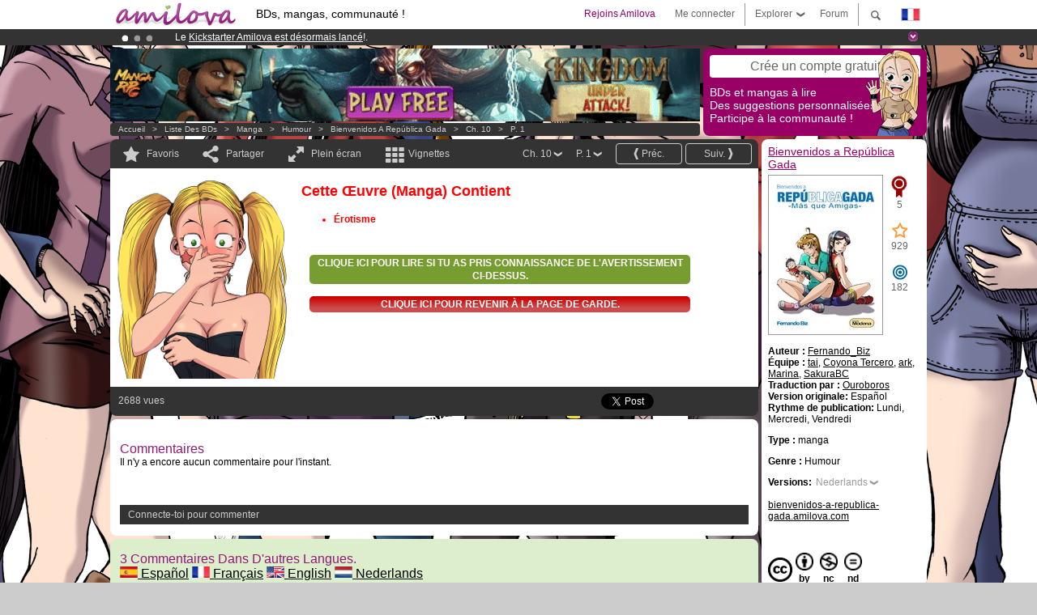

--- FILE ---
content_type: text/html; charset=UTF-8
request_url: https://www.amilova.com/fr/BD-manga/11884/bienvenidos-a-rep%C3%BAblica-gada/chapter-10/page-1.html
body_size: 11885
content:
<!DOCTYPE html PUBLIC "-//W3C//DTD XHTML 1.0 Strict//EN" "https://www.w3.org/TR/xhtml1/DTD/xhtml1-strict.dtd">
<html xmlns="https://www.w3.org/1999/xhtml" xmlns:og="http://opengraphprotocol.org/schema/">
	<head>
		<meta http-equiv="Content-Type" content="text/html; charset=utf-8" />
		<title>BIENVENIDOS A REPúBLICA GADA - Humour : Manga en lecture gratuite (Ch.10-P.1)</title>
				
		<link href="https://static.amilova.com/favicon.ico" rel="icon" type="image/x-icon" />
		<link href="https://static.amilova.com/css/general.css" rel="stylesheet" type="text/css" media="screen" />
				
				<link href="https://static.amilova.com/libs/ui-css/jquery-ui.custom.css" rel="stylesheet" type="text/css" media="screen" />
				<link href="https://fonts.googleapis.com/css?family=Permanent+Marker|Gochi+Hand|Rancho" rel="stylesheet" type="text/css" media="screen" />
		<link href="https://static.amilova.com//css/style_comments.css?a=1" rel="stylesheet" type="text/css" media="screen" />	
		<link href="https://static.amilova.com//css/style_comic.css?d=11" rel="stylesheet" type="text/css" media="screen" />		
				<link rel="canonical" href="https://www.amilova.com/fr/BD-manga/10278/bienvenidos-a-rep%C3%BAblica-gada/chapitre-10/page-1.html" />									<meta name="keywords" content="BD, mangas, jeux, communauté ° plokes !" />
		<meta name="description" content="Lis cette super aventure: Bienvenidos a República Gada, chapitre 10. Plus de  comics / bds / mangas sur Amilova.com." />
								<link rel="alternate" type="application/rss+xml" title="Amilova.com : nouveautés BD" href="https://www.amilova.com/fr/feed/comics.rss?c=11884" />
							<script type="text/javascript" src="https://static.amilova.com/js/jquery-1.8.3.min.js"></script>
		<script type="text/javascript" src="https://static.amilova.com/js/jquery.mylib.js"></script>
					<script type="text/javascript" src="https://static.amilova.com/js/reader_low.js?a=1"></script>
			<script type="text/javascript" src="https://static.amilova.com/js/jquery.jcarousel.min.js"></script>
				<script type="text/javascript" src="https://www.amilova.com/js/jquery-ui-1.9.2.min.js"></script>
				<script type="text/javascript" src="https://static.amilova.com/libs/jquery_base_scripts.js?a=1"></script>
		<script type="text/javascript" src="https://www.amilova.com/fr/libs/js_trl.js?a=4"></script>
		<script type="text/javascript" charset="utf-8" src="https://static.amilova.com/libs/functions.js?f=39"></script>
		<script type="text/javascript" charset="utf-8" src="https://static.amilova.com/libs/functions_shared.js?a=30"></script>
		<script type="text/javascript" src="https://static.amilova.com/js/jquery.nicescroll.min.js"></script>
		<script type="text/javascript" src="https://static.amilova.com/js/header.js?a=2"></script>
		<script type="text/javascript" src="https://static.amilova.com/js/mosaic.1.0.1.min.js"></script>
		<script type="text/javascript" src="https://static.amilova.com/js/jquery.simplemodal.1.4.3.min.js"></script>
		<meta property="og:title" content="Bienvenidos a República Gada - Humour (Ch.10-P.1)" /><meta property="og:description" content="Manga en lecture gratuite. Plus de comics / bds / mangas sur Amilova.com." /><meta property="og:type" content="website" /><meta property="og:image" content="https://www.amilova.com/images/7138/1_48_140x196.jpg" /><meta property="og:url" content="https://www.amilova.com/nl/comics-manga/11884/bienvenidos-a-rep%C3%BAblica-gada/chapter-10/page-1.html" />		
		<meta property="og:site_name" content="Amilova" />
		<meta property="fb:admins" content="100001654153551" />
		<script type="text/javascript">
		var server_GMT_offset = 1;
		var guest = 1;
		var premium = -1;
		var premium_tooltip_text = "Tu dois être membre pour utiliser cette fonctionnalité.";
		</script>
		<style type="text/css">
		span.closeInfoBox { display:none }
		</style>	</head>
<body style="background-image:url(https://images.amilova.com/front/396/LASCHICASchicas_43.jpg);" itemscope itemtype="https://schema.org/ItemPage">
	
<div id="header_container">
<div class="page_canvas">
<div id="header">

	
	<a id="header_logo" href="https://www.amilova.com/"><img src="https://images.amilova.com/logo.png" width=160 height=36></a>
	<h1>BDs, mangas, communauté !</h1>


	<div id="lg_current" class="dropbutton">
		<img class="flag" src="https://images.amilova.com/flags/fr.png" height=14 width=22 />
	</div>

	<div id="search" class="dropbutton"></div>
	<div id="barre1" class="barre"></div>
	<a href="https://www.amilova.com/fr/forum/index.html" class="link_grey"><div id="forum" class="simplelink">Forum</div></a>
	<div id="explorer" class="dropbutton">Explorer<div class="explorer_bg"></div></div>
	<div id="barre2" class="barre"></div>

			<div id="menulogin" class="simplelink" onclick="close_all_menu();loginForm_v2(); return false;">Me connecter</div>
		<div id="join" class="simplelink"  onclick="close_all_menu();_registration(1);">Rejoins Amilova</div>
		<a id="header_cart" href="https://www.amilova.com/fr/checkout.html" style="display:none;">
			<div id="cart" class="simplelink">	
				<div  id="header_checkout_number" class="number">0</div>
			</div>
		</a>
	
	<div id="header_language">
					<div class="flag_change" data-lg="en">		
				<img class="flag" src="https://images.amilova.com/flags/en.png" height=14 width=22 /> <p>English</p>
			</div>
					<div class="flag_change" data-lg="es">		
				<img class="flag" src="https://images.amilova.com/flags/es.png" height=14 width=22 /> <p>Español</p>
			</div>
					<div class="flag_change" data-lg="fr">		
				<img class="flag" src="https://images.amilova.com/flags/fr.png" height=14 width=22 /> <p>Français</p>
			</div>
					<div class="flag_change" data-lg="jp">		
				<img class="flag" src="https://images.amilova.com/flags/jp.png" height=14 width=22 /> <p>日本語</p>
			</div>
					<div class="flag_change" data-lg="ru">		
				<img class="flag" src="https://images.amilova.com/flags/ru.png" height=14 width=22 /> <p>Русский</p>
			</div>
		 
		<form id="changelg" action="" method="post">
			<input type="hidden" name="chLang" id="chLang" value="fr">
			<input type="hidden" name="return_url" value="/fr/BD-manga/11884/bienvenidos-a-rep%C3%BAblica-gada/chapter-10/page-1.html"  />
		</form>
	</div>


	<div id="header_browse">
		<div class="column">
			<a href="https://www.amilova.com/fr/BD-manga.html" class="linehead">Liste des BDs</a>
			<a href="https://www.amilova.com/fr/BD-manga.html?book_type=comics" class="linelink">Comics/BDs</a>
			<a href="https://www.amilova.com/fr/BD-manga.html?book_type=manga" class="linelink">Mangas</a>
			<a href="https://www.amilova.com/fr/BD-manga.html?book_order=updated" class="linelink">Mise à jour</a>
			<a href="https://www.amilova.com/fr/BD-manga.html?book_order=added" class="linelink">Nouveautés</a>
			<span class="linesep"></span>
			<a href="https://www.amilova.com/fr/forum/index.html" class="linehead">Communauté </a>
			<a href="https://www.amilova.com/fr/members.html" class="linelink">Membres</a>
			<a href="https://www.amilova.com/fr/forum/index.html"  class="linelink">Forum</a>
					</div>
		<div class="column">
			<a href="https://www.amilova.com/fr/premium.html" class="linehead">Premium</a>
			<a href="https://www.amilova.com/fr/premium.html" class="linelink">Avantages du compte premium</a>
						<span class="linesep"></span>
			<a href="https://www.amilova.com/fr/BD-manga.html?book_filter=ebook" class="linehead">Boutique eBooks</a>
			<a href="https://www.amilova.com/fr/ebooks_collection.html" class="linelink">Ta collection eBooks</a>
			<span class="linesep"></span>
			<span class="linehead">Plus d'informations</span>
			<a href="https://www.amilova.com/fr/news/1.html" class="linelink">News</a>
			<a href="https://www.amilova.com/fr/static/authors.html" class="linelink">Publier ma BD sur Amilova.com</a>
			<a href="https://www.amilova.com/fr/guest/faq.html" class="linelink">FAQ - Support</a>
		</div>
	</div>

	<div id="header_search">
		<form action="https://www.amilova.com/fr/search.html" method="get" class="search_site">
			<input id="search_q" type="text" autocomplete="off" name="search" value="Chercher dans le site..." class="search_q" />
						<span id="search_button"></span> 		</form>
	</div>


</div>
</div>
</div>



			    	


<div id="header_rotating_container_mini" >
<div class="page_canvas">
	<div id="header_rotating" class="mini">
		<div id="slideshowheadmini" class='slideshowheadmini'>
		    			<div id="ban_1" data-id="1"
				style="float:left;width: 100%;heigth: 20px;"
				class="active" ><div style="color: #FFF;float: left;font: 12px Arial;margin-left: 80px;margin-top:3px;">
    Le <a href="https://www.kickstarter.com/projects/amilova/amilova-games-and-comics-platform" target="_blank" class="linkban">Kickstarter Amilova est désormais lancé</a>!.
</div>

</div>
		    			<div id="ban_2" data-id="2"
				style="float:left;width: 100%;heigth: 20px;"
				style="display:none;" ><div style="color: #FFFFFF;float: left;font: 12px Arial;margin-left: 80px;margin-top:3px;">
	Abonnement premium: à partir de <span style="color:#99cc33;">3.95 euros</span> par mois ! 
	<a href="/fr/premium.html" class="linkban">Clique ici pour t'abonner</a>
</div>

</div>
		    			<div id="ban_3" data-id="3"
				style="float:left;width: 100%;heigth: 20px;"
				style="display:none;" ><div style="color: #FFF;float: left;font: 12px Arial;margin-left: 80px;margin-top:3px;"> 
Déjà 100000 <span style="color:#ff9933"> membres </span>et 1000<span style="color:#ff9933"> BDs & Mangas</span> !
</div> 

</div>
		    		</div>
		<div class="rotating_navi_mini">
		    		 	<a id="minibanbullet_1" data-id="1"
				class="minibanbullet active"></a>
		    		 	<a id="minibanbullet_2" data-id="2"
				class="minibanbullet"></a>
		    		 	<a id="minibanbullet_3" data-id="3"
				class="minibanbullet"></a>
		    	        </div>
		<a class="header_control_mini"></a>
	</div>
</div>	
</div>

<div id="header_rotating_container" style="display:none">
<div class="page_canvas">
	<div id="header_rotating">
		<div id="slideshowhead" class='slideshowheadbig'>
		    			<div id="ban_1" data-id="1"
				style="float:left;width: 100%;heigth: 100px;overflow:visible;"
				class="active" >

<div width=1008 height=100 style="position:relative;overflow:hidden;">
    <a href="https://www.kickstarter.com/projects/amilova/amilova-games-and-comics-platform" target="_blank">
        <img src="/images/rotating_banner/amilova-kickstarter.png" alt="Le Kickstarter Amilova est désormais lancé!" width="1080" height="100"/>
    </a>
</div></div>
		    			<div id="ban_2" data-id="2"
				style="float:left;width: 100%;heigth: 100px;overflow:visible;display:none;"
				 >

<div width=1008 height=100 style="position:relative;overflow:visible;"> 
<div style="background: url('/images/rotating_banner/ban-back-400comics.png') no-repeat scroll center top transparent;height:100px;width:1008px;position:absolute;top:0px;"> 
<div style="margin:10px 300px;font: bold 28px Arial;color:#fff;text-align:center;width:400px;"> 
Déjà 100000 membres !<br/> 1000 <span style="color:#ff9933"> BDs & mangas !</span> <br/> 
</div> 
</div> 
</div></div>
		    			<div id="ban_3" data-id="3"
				style="float:left;width: 100%;heigth: 100px;overflow:visible;display:none;"
				 >

<style>
a.linkban{
font: 12px Arial;
color:#FFFFFF;
text-decoration:underline;
}
a.linkban:hover{
color:#990066;
}
</style>

<div width=1008 height=100 style="position:relative;overflow:visible;">
<div style="background: url('/images/rotating_banner/ban-back-premium.png') no-repeat scroll center top transparent;height:100px;width:1008px;position:absolute;top:0">
	<div style="margin:10px 30px;font: bold 24px Arial;color:#ffffff;text-align:center;width:400px;float:left;">
		Abonnement premium:<br> à partir de <span style="color:#990066;">3.95 euros</span> par mois !<br/>
		<a href="/fr/premium.html" class="linkban">Clique ici pour t'abonner</a>
	</div>
	<a href="/en/premium.html" style="float:left;text-decoration:none">
		<div style="margin:10px 0px 0px 240px;font: bold 12px Arial;color:#ffffff;width:300px;">
			<span style="font-size:16px;font-weight:bold;">Être abonné Premium c'est :</span><br/>
			+Accéder à une centaine de pages exclusives<br/> 
			+Zéro publicité<br/>
			+Rémunérer directement les artistes<br/>
		+Garder Amilova.com indépendant
		</div>
	</a>
</div>
</div>
</div>
		    		</div>
		
		<div class="rotating_navi">
		    		 	<a id="bigbanbullet_1" data-id="1"
				class="bigbanbullet active"></a>	
		    		 	<a id="bigbanbullet_2" data-id="2"
				class="bigbanbullet"></a>	
		    		 	<a id="bigbanbullet_3" data-id="3"
				class="bigbanbullet"></a>	
		    		</div>

		<a class="header_control"></a>
	</div>
</div>
</div>

<div id="header_additional_container">
<div class="page_canvas">
<div id="header_additional">
	<div class="ads">		<div class="ad_banner" adzone="BD_READER">
			<iframe src='https://katei.trafficsan.com/server/www/delivery/afr.php?zoneid=85&amp;cb=31601' frameborder='0' scrolling='no' width='728' height='90' allow='autoplay'>
				<a href='https://katei.trafficsan.com/server/www/delivery/ck.php?n=a20ff20f&amp;cb=31601' target='_blank'>
					<img src='https://katei.trafficsan.com/server/www/delivery/avw.php?zoneid=85&amp;cb=31601&amp;n=a20ff20f' border='0' alt='' />
				</a>
			</iframe>
		</div></div>

		<div id="amilova_ads">
			
				<div class="bg_purple" onclick="_registration(1);" style="cursor:pointer;">
			<div class="titlebox">Crée un compte gratuit</div>
			<div class="textbox small"> BDs et mangas à lire<br/> 
Des suggestions personnalisées !<br/> 
Participe à la communauté !</div>
			<img class="over" style="right:10px;" src="https://images.amilova.com/Amilova_Signup.png">
		</div>		
			</div>
	<div class="breadcrumbs" itemprop="breadcrumb">
						<a href="https://www.amilova.com/">Accueil</a>	  
				 &nbsp; &gt; &nbsp; 						<a href="https://www.amilova.com/fr/BD-manga.html">Liste des BDs</a>	  
				 &nbsp; &gt; &nbsp; 						<a href="https://www.amilova.com/fr/BD-manga.html?book_type=manga">manga</a>	  
				 &nbsp; &gt; &nbsp; 						<a href="https://www.amilova.com/fr/BD-manga.html?book_type=manga&book_genre=4">Humour</a>	  
				 &nbsp; &gt; &nbsp; 						<a href="https://www.amilova.com/fr/BD-manga/396/bienvenidos-a-rep%C3%BAblica-gada.html">Bienvenidos a República Gada</a>	  
				 &nbsp; &gt; &nbsp; 						<a href="https://www.amilova.com/fr/BD-manga/11884/bienvenidos-a-rep%C3%BAblica-gada/chapter-10/page-1.html">Ch. 10</a>	  
				 &nbsp; &gt; &nbsp; 						<a href="https://www.amilova.com/nl/comics-manga/11884/bienvenidos-a-rep%C3%BAblica-gada/chapter-10/page-1.html">P. 1</a>	  
						</div>
</div>
</div>
</div>


	<div id="eggs_iframe_holder" style="display: none"></div>
	<div id="loading"></div>
	<div class="page_canvas">
		<div class="center">
			<div itemprop="isPartOf" itemscope itemtype="https://schema.org/CollectionPage">
	<link itemprop="url" href="https://www.amilova.com/fr/BD-manga/396/bienvenidos-a-rep%C3%BAblica-gada.html" />
	<meta itemprop="name" content="Bienvenidos a República Gada" />
	<meta itemprop="thumbnailUrl" content="https://images.amilova.com/front/396/140x196.jpg" />
</div>

<div id="reader_low" itemscope itemprop ="primaryImageOfPage" itemtype="https://schema.org/ImageObject">
	<meta  itemprop="description" content="BIENVENIDOS A REPúBLICA GADA - Humour : Manga en lecture gratuite (Ch.10-P.1)"/>
	<div class="reader_low_wrapper">
		<div class="left_part">
			<div id="reader" class="box_black">
				<div class="reader_navigation">
	<a id="nav_fav_link" href="javascript:;" class="rnav rnav_fav  todesel" tooltipme="guest">Favoris</a>
	<a id="nav_share_link"  href="javascript:;" class="rnav rnav_share todesel">Partager</a>		
	<a  class="rnav rnav_fullscreen"  id="hd_read" href="https://www.amilova.com/fr/hd-reader/11884/1.html">Plein écran</a>	
	<a id="nav_thumbs_link"  href="javascript:;" class="rnav rnav_thumbs todesel">Vignettes</a>
			<a class="btn_bgblack" href="https://www.amilova.com/fr/BD-manga/11884/bienvenidos-a-rep%C3%BAblica-gada/chapter-10/page-2.html" rel="next"><span class="page_next">Suiv.</span></a>
				<a class="btn_bgblack" href="https://www.amilova.com/fr/BD-manga/9804/bienvenidos-a-rep%C3%BAblica-gada/chapter-9/page-8.html" rel="prev"><span class="page_prev">Préc.</span></a>
		<div class="sel_black">
		<a id="nav_change_page" href="javascript:;" class="todesel">P. 1</a>
		<div id="selectpg" class="toclose">
							<a href="https://www.amilova.com/fr/BD-manga/11884/bienvenidos-a-rep%C3%BAblica-gada/chapter-10/page-1.html">1</a>
							<a href="https://www.amilova.com/fr/BD-manga/11884/bienvenidos-a-rep%C3%BAblica-gada/chapter-10/page-2.html">2</a>
							<a href="https://www.amilova.com/fr/BD-manga/11884/bienvenidos-a-rep%C3%BAblica-gada/chapter-10/page-3.html">3</a>
							<a href="https://www.amilova.com/fr/BD-manga/11884/bienvenidos-a-rep%C3%BAblica-gada/chapter-10/page-4.html">4</a>
					</div>	
	</div>
	<div class="sel_black">
		<a id="nav_change_chapter" href="javascript:;" class="todesel">Ch. 10</a>
		<div id="selectch" class="toclose">
					<a href="https://www.amilova.com/fr/BD-manga/8556/bienvenidos-a-rep%C3%BAblica-gada/chapter-1/page-1.html">1</a>
					<a href="https://www.amilova.com/fr/BD-manga/8650/bienvenidos-a-rep%C3%BAblica-gada/chapter-2/page-1.html">2</a>
					<a href="https://www.amilova.com/fr/BD-manga/9617/bienvenidos-a-rep%C3%BAblica-gada/chapter-3/page-1.html">3</a>
					<a href="https://www.amilova.com/fr/BD-manga/9706/bienvenidos-a-rep%C3%BAblica-gada/chapter-4/page-1.html">4</a>
					<a href="https://www.amilova.com/fr/BD-manga/9713/bienvenidos-a-rep%C3%BAblica-gada/chapter-5/page-1.html">5</a>
					<a href="https://www.amilova.com/fr/BD-manga/11346/bienvenidos-a-rep%C3%BAblica-gada/chapter-6/page-1.html">6</a>
					<a href="https://www.amilova.com/fr/BD-manga/11350/bienvenidos-a-rep%C3%BAblica-gada/chapter-7/page-1.html">7</a>
					<a href="https://www.amilova.com/fr/BD-manga/9714/bienvenidos-a-rep%C3%BAblica-gada/chapter-8/page-1.html">8</a>
					<a href="https://www.amilova.com/fr/BD-manga/9804/bienvenidos-a-rep%C3%BAblica-gada/chapter-9/page-1.html">9</a>
					<a href="https://www.amilova.com/fr/BD-manga/11884/bienvenidos-a-rep%C3%BAblica-gada/chapter-10/page-1.html">10</a>
				</div>	
	</div>
</div>
<div id="reader_navigation_favourites" class="nav_slidedown toclose">
	<input type="checkbox" name="check_favourite" id="check_favourite" ><label for="check_favourite"> Dans mes favoris</label>
	<input type="checkbox" name="check_favourite_notification" id="check_favourite_notification" ><label for="check_favourite_notification">Me prévenir des publications par email</label>
</div>
<div id="reader_navigation_share" class="nav_slidedown toclose">
	<a class="share" id="share_mail" href="mailto:?subject=Je te conseille de voir ce site&amp;body=Viens voir ce site https://www.amilova.com/nl/comics-manga/11884/bienvenidos-a-rep%C3%BAblica-gada/chapter-10/page-1.html" target="_blank" title="Partager par Email"></a>
	<a class="share" href="javascript:;" id="share_fb" onclick="return fbs_click();" target="_blank" title="Cliquez ici pour partager sur Facebook"></a>
	<a class="share" id="share_twitter" href="https://twitter.com/home?status=Superbe page de Bienvenidos a República Gada%20https%3A%2F%2Fwww.amilova.com%2Fnl%2Fcomics-manga%2F11884%2Fbienvenidos-a-rep%25C3%25BAblica-gada%2Fchapter-10%2Fpage-1.html%20%23manga %23webcomics" title="Cliquez ici pour partager sur Twitter"  target="_blank"></a>
	<a class="share" id="share_gplus" href="https://plus.google.com/share?url=https://www.amilova.com/nl/comics-manga/11884/bienvenidos-a-rep%C3%BAblica-gada/chapter-10/page-1.html" onclick="javascript:window.open(this.href,
  '', 'menubar=no,toolbar=no,resizable=yes,scrollbars=yes,height=600,width=600');return false;"  title="Cliquez ici pour partager sur Google+"></a>
	<div class="share_links"> 
		<div class="textlink">Lien direct <input type="checkbox" id="shortener"><span class="smalltext">lien court</span></div>
	<input type="text" id="urltoshare" value="https://www.amilova.com/fr/BD-manga/11884/bienvenidos-a-rep%C3%BAblica-gada/chapter-10/page-1.html">
	</div>
	<div class="share_links"> 
		<div class="textlink"><a href="javascript:;" onclick="$('#bb_link').hide();$('#ht_link').show();">Lien HTML</a> | <a href="javascript:;" onclick="$('#ht_link').hide();$('#bb_link').show();">BB code</a></div>
			<textarea id="ht_link"><a href="https://www.amilova.com/fr/BD-manga/11884/bienvenidos-a-rep%C3%BAblica-gada/chapter-10/page-1.html">BIENVENIDOS A REPúBLICA GADA - Humour : Manga en lecture gratuite (Ch.10-P.1)</a></textarea>
			<textarea id="bb_link" style="display:none;">[url="https://www.amilova.com/fr/BD-manga/11884/bienvenidos-a-rep%C3%BAblica-gada/chapter-10/page-1.html"]BIENVENIDOS A REPúBLICA GADA - Humour : Manga en lecture gratuite (Ch.10-P.1)[/url]</textarea>
	</div>
</div>
<div id="reader_navigation_thumbs" class="nav_slidedown nav_slidedown_thumbs toclose">
  <ul id="mycarousel1" class="jcarousel-skin-tango">
						<li><div class="jcarousel_thumb_current"><img itemprop="thumbnailUrl" src="https://www.amilova.com/images/7138/1_48_140x196.jpg" width="140" height="196" alt="Bienvenidos a República Gada : Chapitre 10 page 1" title="page 1"/></div></li>
								<li><div class="jcarousel_thumb">
				<a href="https://www.amilova.com/fr/BD-manga/11884/bienvenidos-a-rep%C3%BAblica-gada/chapter-10/page-2.html"><img class="toload_queue" toload_queue="https://www.amilova.com/images/7138/2_97_140x196.jpg" src="https://www.amilova.com/images/opacity.png" width="140" height="196" title="page 2" alt="Bienvenidos a República Gada : Chapitre 10 page 2"/></a>
				<noscript><a href="https://www.amilova.com/fr/BD-manga/11884/bienvenidos-a-rep%C3%BAblica-gada/chapter-10/page-2.html"><img src="https://www.amilova.com/images/7138/2_97_140x196.jpg" width="140" height="196" title="page 2" alt="Bienvenidos a República Gada : Chapitre 10 page 2"/></a></noscript>
			</div></li>
								<li><div class="jcarousel_thumb">
				<a href="https://www.amilova.com/fr/BD-manga/11884/bienvenidos-a-rep%C3%BAblica-gada/chapter-10/page-3.html"><img class="toload_queue" toload_queue="https://www.amilova.com/images/7138/3_94_140x196.jpg" src="https://www.amilova.com/images/opacity.png" width="140" height="196" title="page 3" alt="Bienvenidos a República Gada : Chapitre 10 page 3"/></a>
				<noscript><a href="https://www.amilova.com/fr/BD-manga/11884/bienvenidos-a-rep%C3%BAblica-gada/chapter-10/page-3.html"><img src="https://www.amilova.com/images/7138/3_94_140x196.jpg" width="140" height="196" title="page 3" alt="Bienvenidos a República Gada : Chapitre 10 page 3"/></a></noscript>
			</div></li>
								<li><div class="jcarousel_thumb">
				<a href="https://www.amilova.com/fr/BD-manga/11884/bienvenidos-a-rep%C3%BAblica-gada/chapter-10/page-4.html"><img class="toload_queue" toload_queue="https://www.amilova.com/images/7138/4a_62_140x196.jpg" src="https://www.amilova.com/images/opacity.png" width="140" height="196" title="page 4" alt="Bienvenidos a República Gada : Chapitre 10 page 4"/></a>
				<noscript><a href="https://www.amilova.com/fr/BD-manga/11884/bienvenidos-a-rep%C3%BAblica-gada/chapter-10/page-4.html"><img src="https://www.amilova.com/images/7138/4a_62_140x196.jpg" width="140" height="196" title="page 4" alt="Bienvenidos a República Gada : Chapitre 10 page 4"/></a></noscript>
			</div></li>
			  </ul>
</div>


											<div class="warning_box">
	<img src="https://www.amilova.com/images/amilova_restricted.png" alt="" />
	<div class="right_warning_info">
		<h3 class="warning_title">Cette œuvre (manga) contient </h3>
		<br /><ul><li><b>Érotisme </b></li></ul>
		 			<div class="button_box">
				<a href="https://www.amilova.com/fr/BD-manga/11884/bienvenidos-a-rep%C3%BAblica-gada/chapter-10/page-1.html?iagree=1" class="colorbutton white_text">Clique ici pour lire  si tu as pris connaissance de l'avertissement ci-dessus.</a>
				<a href="https://www.amilova.com/" class="colorbutton hard_red white_text">Clique ici pour revenir à la page de garde.</a>
			</div>
			</div>
</div>						<div style="clear:both;"></div>		
																		<div class="reader_navigation_bottom">
					<div class="nb_views">2688 vues</div>
					<meta itemprop="interactionCount" content="UserPageVisits:2688" />
					<div class="share sharegplus">
						<div class="g-plusone" data-size="medium" data-href="https://www.amilova.com/nl/comics-manga/11884/bienvenidos-a-rep%C3%BAblica-gada/chapter-10/page-1.html"></div>
					</div>
					<div class="share sharetwitter">
						<a href="https://twitter.com/share" class="twitter-share-button" 
						data-url="https://www.amilova.com/nl/comics-manga/11884/bienvenidos-a-rep%C3%BAblica-gada/chapter-10/page-1.html" data-counturl="https://www.amilova.com/nl/comics-manga/11884/bienvenidos-a-rep%C3%BAblica-gada/chapter-10/page-1.html" data-text="Superbe page de Bienvenidos a República Gada" data-hashtags="manga,webcomics" data-lang="fr" data-related="amilova"></a>
					</div>
					<div class="share sharefb">
						<div class="fb-like" data-href="https://www.amilova.com/nl/comics-manga/11884/bienvenidos-a-rep%C3%BAblica-gada/chapter-10/page-1.html" data-send="false" 
							data-layout="button_count" data-width="100" data-show-faces="false"></div>
					</div>
				</div>
								
			</div>
			
						<div id="comic_comments" class="box_white">
				<div class="comments c_center">
					
					
										<div id="flash"></div>
					<div id="load_comments">
						
<div id="comments_top">
		<span class="comments_total">
				commentaires
	</span></div>

<div id="top_form">
</div>
<script type="text/javascript">
</script><p>Il n'y a encore aucun commentaire pour l'instant.</p>
					</div>
					<div class="reader_form" id="RClast">
	<br/>
	<div class="comment_no_form">
	Connecte-toi pour commenter
	</div>
</div>
		<script type="text/javascript">
			// attach the event for comment's edit
			$("[rel=edit_comment]").click(function(e){
				e.preventDefault();
				var cid = $(this).parents('.comment').attr('id').replace('c', '');
				var text = $(this).parents('.center').children('p').html();
				text = text.replace(/<br>/ig, " ");
				text = revertTags(text);
				$('[name=edit]').remove();
				$(".reader_form:last > form").append('<input type="hidden" name="edit" value="'+ cid +'" />');
				$(".reader_form:last").find('[name=blabla]:last').attr('value', text).focus();

				return;
			});
				</script>
					
				</div>
			</div>

						<div  id="comic_comments"  class="box_white boxpink">
				<div class="comments c_center">
					<div id="load_comments" class="ajaxloaded"></div>
				</div>
			</div>
						<div id="comic_comments" class="box_white">
				<h3>Commenter sur Facebook</h3>
				<div class="inner_box">
					<div class="fb-comments" data-href="https://www.amilova.com/nl/comics-manga/11884/bienvenidos-a-rep%C3%BAblica-gada/chapter-10/page-1.html" data-num-posts="3" data-width="784"></div>
				</div>
			</div>
					</div>



		<div class="right_part">
			<div id="comic_info" class="box_white">
										<h3><a href="https://www.amilova.com/fr/BD-manga/396/bienvenidos-a-rep%C3%BAblica-gada.html">Bienvenidos a República Gada</a></h3>
					<div name="author_info_396" class="inner_box " id="reader_infos">
						<div class="inner_box">
							<div class="cover">		
								<a href="https://www.amilova.com/fr/BD-manga/396/bienvenidos-a-rep%C3%BAblica-gada.html"><img src="https://images.amilova.com/front/396/140x196.jpg" alt="Bienvenidos a República Gada: couverture"></a>
							</div>							
							<div class="icons">
								<div original-title="Classement: 5">
									<span  id="ranking" class="icon"></span>
									<p>5</p>
								</div>
								
								<div original-title="Favoris: 929">
									<span  id="favorites" class="icon"></span>
									<p>929</p>
								</div>
			
								
								<div original-title="points: 182">
									<span  id="points" class="icon"></span>
									<p>182</p>
								</div>
							</div>
							<div style="clear:both"></div>		
						</div>	
						<div class="team_info">
															<p><b>Auteur : </b> <span itemscope itemtype="https://schema.org/Person" itemprop="author"><a itemprop="url" href="https://www.amilova.com/fr/members/13675/Fernando_Biz/"  rel="author" ><span hover-data="user/data/13675" itemprop="name">Fernando_Biz</span></a></span> </p>
																					<p><b>Équipe : </b> <span itemscope itemtype="https://schema.org/Person" itemprop="contributor"><a itemprop="url" href="https://www.amilova.com/fr/members/12845/tai/" ><span hover-data="user/data/12845" itemprop="name">tai</span></a></span>, <span itemscope itemtype="https://schema.org/Person" itemprop="contributor"><a itemprop="url" href="https://www.amilova.com/fr/members/17617/Coyona Tercero/" ><span hover-data="user/data/17617" itemprop="name">Coyona Tercero</span></a></span>, <span itemscope itemtype="https://schema.org/Person" itemprop="contributor"><a itemprop="url" href="https://www.amilova.com/fr/members/3471/ark/" ><span hover-data="user/data/3471" itemprop="name">ark</span></a></span>, <span itemscope itemtype="https://schema.org/Person" itemprop="contributor"><a itemprop="url" href="https://www.amilova.com/fr/members/17418/Marina/" ><span hover-data="user/data/17418" itemprop="name">Marina</span></a></span>, <span itemscope itemtype="https://schema.org/Person" itemprop="contributor"><a itemprop="url" href="https://www.amilova.com/fr/members/74177/SakuraBC/" ><span hover-data="user/data/74177" itemprop="name">SakuraBC</span></a></span> </p>							<p><b>Traduction par : </b> <a href="https://www.amilova.com/fr/members/2582/Ouroboros/"><span hover-data="user/data/2582">Ouroboros</span></a> </p>				
												
							<p><b>Version originale:</b> Español</p>							
							<p><b>Rythme de publication:</b> Lundi, Mercredi, Vendredi</p>						</div>
						<div>
							<p><b>Type : </b> manga</p>
														<p><b>Genre : </b>Humour</p>
							<meta itemprop="genre" content="manga Humour"/>
						</div>
								
							<meta itemprop="inLanguage" content="nl_NL"/>
						<div class="language_versions">
														<b>Versions:</b> 
							<div class="sel_white">
								<a id="nav_change_chapter" class="todesel" href="javascript:;">Nederlands</a>
			
								<div id="selectch" class="toclose">
																			<a language_code="es" href="https://www.amilova.com/fr/BD-manga/7139/bienvenidos-a-rep%C3%BAblica-gada/chapitre-10/page-1.html">
<img src="https://www.amilova.com/images/flags/es.png"> Español</a>
																			<a language_code="fr" href="https://www.amilova.com/fr/BD-manga/10278/bienvenidos-a-rep%C3%BAblica-gada/chapitre-10/page-1.html">
<img src="https://www.amilova.com/images/flags/fr.png"> Français</a>
																			<a language_code="en" href="https://www.amilova.com/fr/BD-manga/11470/bienvenidos-a-rep%C3%BAblica-gada/chapitre-10/page-1.html">
<img src="https://www.amilova.com/images/flags/en.png"> English</a>
																			<a language_code="nl" href="https://www.amilova.com/fr/BD-manga/11884/bienvenidos-a-rep%C3%BAblica-gada/chapitre-10/page-1.html">
<img src="https://www.amilova.com/images/flags/nl.png"> Nederlands</a>
																	</div>
							</div>

						</div>
<br/><br/>											<a class="subdomain" href="https://bienvenidos-a-republica-gada.amilova.com">bienvenidos-a-republica-gada.amilova.com</a>
						<br/>
						<br/>						<div class="fb-like" data-href="https://www.amilova.com/fr/BD-manga/396/bienvenidos-a-rep%C3%BAblica-gada.html" data-send="false" 
										data-layout="button_count" data-width="100" data-show-faces="false"></div>		
							<div class="copyright_box">
			<a href=" https://www.amilova.com/fr/static/licenses.html#by:nc:nd"><img src="https://www.amilova.com/images/copyright/small_cc.png" alt="" /><span><img src="https://www.amilova.com/images/copyright/small_by.png" alt="" /><b>by</b></span><span><img src="https://www.amilova.com/images/copyright/small_nc.png" alt="" /><b>nc</b></span><span><img src="https://www.amilova.com/images/copyright/small_nd.png" alt="" /><b>nd</b></span></a>	</div>							<div style="clear:both"></div>	
					</div>
			</div>

			

						<div id="trans_info" class="box_white">
								<h3>Traduis cette BD !</h3>
				<div name="translation_info_396" class="inner_box " id="reader_transl">
							<p class="translation_help_text">Tu peux traduire cette BD <b>via notre interface en ligne.</b><br /> Traduire aidera l'auteur à se faire connaitre, et exprimera ta gratitude et ton intérêt.<br /> Les traducteurs sérieux seront récompensés avec des Golds.</p>
															<a class="buttonlarge" onclick="_registration('feature');" tooltipme='guest'>Aide à traduire ou corriger cette page !</a>
																					<p style="margin-bottom:0">
								<a class="video_tutorials translation_help_text" href="https://www.youtube.com/user/MissAmilova" target="_blank">Voir toutes les vidéos de tuto</a>
							</p>
						</div>
			</div>
						
			<div id="advert_space" class="box_white">
						<div class="ad_banner" adzone="BD_READER_SIDE">
			<iframe src='https://katei.trafficsan.com/server/www/delivery/afr.php?zoneid=84&amp;cb=34004' frameborder='0' scrolling='no' width='180' height='150' allow='autoplay'>
				<a href='https://katei.trafficsan.com/server/www/delivery/ck.php?n=ae4cf9d3&amp;cb=34004' target='_blank'>
					<img src='https://katei.trafficsan.com/server/www/delivery/avw.php?zoneid=84&amp;cb=34004&amp;n=ae4cf9d3' border='0' alt='' />
				</a>
			</iframe>
		</div>			</div>
							<div id="comic_related" class="box_black">
		<h3>Tu devrais aussi aimer</h3>
	<div class="inner_box " id="reader_related">
		<ul class="related_comics">
					<li>
			<div class="comic_block">							
				<img src="https://images.amilova.com/front/25/200x284.jpg" alt="Hémisphères: couverture" title="Hémisphères: couverture" width=196 height=276>
				<div id="infohover_25" class="comic_info"  data-id_comic="25">
					<a href="https://www.amilova.com/fr/BD-manga/25/h%C3%A9misph%C3%A8res.html">
					<h4>Hémisphères</h4>
					<p>Humour</p>
					<p>par <strong hover-data="user/data/2">Gogéta Jr</strong>, <strong hover-data="user/data/90945">Asura00</strong></p>
					<p>&nbsp;</p>	
					<p> Notre monde est trop banal&nbsp;! L'héroïque fantasy, c'est mieux non&nbsp;?
Suivez les aventures d'une apprentie magicienne et de son chat qui parle, et de deux grands héros...

Commencée...</p>
					<p>&nbsp;</p>	
					<p>Pages: 559</p>
					<p>Mise à jour: 11mai</p>
					</a>
					<div class="buttonplace">
						<a class="button" href="https://www.amilova.com/fr/BD-manga/470/h%C3%A9misph%C3%A8res/chapitre-1/page-1.html">Lire manga</a>
						<a class="button_i" href="https://www.amilova.com/fr/BD-manga/25/h%C3%A9misph%C3%A8res.html"></a>
					</div>
				</div>
			</div>
			</li>
					<li>
			<div class="comic_block">							
				<img src="https://images.amilova.com/front/2212/200x284.jpg" alt="Love Pussy Sketch: couverture" title="Love Pussy Sketch: couverture" width=196 height=276>
				<div id="infohover_2212" class="comic_info"  data-id_comic="2212">
					<a href="https://www.amilova.com/fr/BD-manga/2212/love-pussy-sketch.html">
					<h4>Love Pussy Sketch</h4>
					<p>Humour</p>
					<p>par <strong hover-data="user/data/10601">M7X</strong></p>
					<p>&nbsp;</p>	
					<p> 2 types de sketchs:

RÔJI (le chat marron) essaie d'apprendre à devenir un vrai chat (car en fait, c'est un homme)
KITTY (la chatte blanche) est là pour lui apprendre.

ou

KITTY (la fille)...</p>
					<p>&nbsp;</p>	
					<p>Pages: 157</p>
					<p>Mise à jour: 14janv.</p>
					</a>
					<div class="buttonplace">
						<a class="button" href="https://www.amilova.com/fr/BD-manga/18146/love-pussy-sketch/chapitre-1/page-1.html">Lire manga</a>
						<a class="button_i" href="https://www.amilova.com/fr/BD-manga/2212/love-pussy-sketch.html"></a>
					</div>
				</div>
			</div>
			</li>
					<li>
			<div class="comic_block">							
				<img src="https://images.amilova.com/front/506/200x284.jpg" alt="Doodling Around: couverture" title="Doodling Around: couverture" width=196 height=276>
				<div id="infohover_506" class="comic_info"  data-id_comic="506">
					<a href="https://www.amilova.com/fr/BD-manga/506/doodling-around.html">
					<h4>Doodling Around</h4>
					<p>Humour</p>
					<p>par <strong hover-data="user/data/16610">SkillDraw</strong></p>
					<p>&nbsp;</p>	
					<p> Angélica et Rina sont deux jumelles vivant à Calamari, une ville côtière. Elles et leurs amis ont un rêve en commun&nbsp;: faire leur propre bande-dessinée. 
Évidemment, ils savent déjà que...</p>
					<p>&nbsp;</p>	
					<p>Pages: 269</p>
					<p>Mise à jour: 22avril</p>
					</a>
					<div class="buttonplace">
						<a class="button" href="https://www.amilova.com/fr/BD-manga/3902/doodling-around/chapitre-1/page-1.html">Lire Comics/BDs</a>
						<a class="button_i" href="https://www.amilova.com/fr/BD-manga/506/doodling-around.html"></a>
					</div>
				</div>
			</div>
			</li>
				</ul>
		<a class="link_more" href="javascript:;" onclick="updateRelatedComics(6);">Voir plus</a>
		
	<div style="clear:both"></div>	
	</div>
</div>						</div>
	</div>
</div>
<script type="text/javascript">
	var start = 0;
	var bp = '/' + window.location.pathname;
	bp = bp.substr(1);
	
	
	var instructionsCloned = false;
	var latest_comment_id = 0;
	var page_id = "396|11884|1";
	var type_page='reader_low';
	var new_comment_id = page_id.split("|");
	var ds_loaded = false;
	var addit_params = '&called_by=reader_low&';
	var prev_page_link = 'https://www.amilova.com/fr/BD-manga/9804/bienvenidos-a-rep%C3%BAblica-gada/chapter-9/page-8.html';
	var next_page_link = 'https://www.amilova.com/fr/BD-manga/11884/bienvenidos-a-rep%C3%BAblica-gada/chapter-10/page-2.html';
	var sub_comic_pid = '';
	var comic_num_page = '1';


	
	$(document).ready(function(){
		 			loadCoord = 1;
						
	});

</script>

<script type="text/javascript">
	var id_page = 168411;
		
	function scrollWin(id){
		$('html,body').animate({
		scrollTop: $("#"+id).offset().top
		}, 2000);
	}
	// using var for the function, so we can unbind it later
	var check_for_comments = function() {check();};
	//$(window).bind('scroll', check_for_comments );

	$(function(){
		//check_for_comments;
		prepareNavi();
		if (typeof commentToSee != 'undefined'){
			scrollWin(commentToSee);
		}
		comment_events();
		$(".rate_options").find('[type=radio]').bind('change', function(){ rateTranslation(this, 187556); });
		
		
					$("#hd_read[title]").tooltip();
			$(".pages_with_color[title]").tooltip();
				

		$(".vote_for_comic[cid="+ 396 +"], .voted[cid="+ 396 +"]").click(function(){
			voteForComic($(this));
		});
		callComments('exclude', {});

		
	});



	
	
</script>

		</div>
		<div id="transperant"></div>
	</div>
	
<div class="page_canvas">
	<div id="footer_top_comics" class="box_white">
		<div class="footer_stats">
		Amilova.com est une communauté internationale d'artistes, lecteurs et traducteurs d'oeuvres graphiques !<br><br>
					<p><a href="/en/"><img src="https://www.amilova.com/images/flags/en.png"> English</a> :
				 BDS / MANGAS |  AUTEURS |  COMMENTAIRES	
			</p>
					<p><a href="/es/"><img src="https://www.amilova.com/images/flags/es.png"> Español</a> :
				 BDS / MANGAS |  AUTEURS |  COMMENTAIRES	
			</p>
					<p><a href="/fr/"><img src="https://www.amilova.com/images/flags/fr.png"> Français</a> :
				 BDS / MANGAS |  AUTEURS |  COMMENTAIRES	
			</p>
					<p><a href="/jp/"><img src="https://www.amilova.com/images/flags/jp.png"> 日本語</a> :
				 BDS / MANGAS |  AUTEURS |  COMMENTAIRES	
			</p>
					<p><a href="/ru/"><img src="https://www.amilova.com/images/flags/ru.png"> Русский</a> :
				 BDS / MANGAS |  AUTEURS |  COMMENTAIRES	
			</p>
				</div>
		<div class="top_comics_n_genres">
		<p>Top BDs / Manga</p>
		<span class="links">
							<a href="https://www.amilova.com/fr/BD-manga/10/amilova.html"  >Amilova</a>
							<a href="https://www.amilova.com/fr/BD-manga/25/h%25c3%25a9misph%25c3%25a8res.html"  >Hémisphères</a>
							<a href="https://www.amilova.com/fr/BD-manga/1667/chronoctis-express.html"  >Chronoctis Express</a>
							<a href="https://www.amilova.com/fr/BD-manga/32/super-dragon-bros-z.html"  >Super Dragon Bros Z</a>
							<a href="https://www.amilova.com/fr/BD-manga/137/psychomantium.html"  >Psychomantium</a>
							<a href="https://www.amilova.com/fr/BD-manga/343/human-puppets.html"  >Human Puppets</a>
							<a href="https://www.amilova.com/fr/BD-manga/434/tokio-libido.html"  >Tokio Libido</a>
							<a href="https://www.amilova.com/fr/BD-manga/1738/his-feelings.html"  >His Feelings</a>
							<a href="https://www.amilova.com/fr/BD-manga/34/arkham-roots.html"  >Arkham Roots</a>
							<a href="https://www.amilova.com/fr/BD-manga/378/the-heart-of-earth.html"  >The Heart Of Earth</a>
							<a href="https://www.amilova.com/fr/BD-manga/251/blind-connection.html"  >Blind Connection</a>
							<a href="https://www.amilova.com/fr/BD-manga/133/sethxfaye.html"  >Sethxfaye</a>
							<a href="https://www.amilova.com/fr/BD-manga/574/graped.html"  >Graped</a>
							<a href="https://www.amilova.com/fr/BD-manga/1444/wisteria.html"  >Wisteria</a>
							<a href="https://www.amilova.com/fr/BD-manga/396/bienvenidos-a-rep%25c3%25bablica-gada.html"  >Bienvenidos A República Gada</a>
							<a href="https://www.amilova.com/fr/BD-manga/322/only-two.html"  >Only Two</a>
							<a href="https://www.amilova.com/fr/BD-manga/728/astaroth-y-bernadette.html"  >Astaroth Y Bernadette</a>
							<a href="https://www.amilova.com/fr/BD-manga/797/edil.html"  >Edil</a>
							<a href="https://www.amilova.com/fr/BD-manga/701/leth-hate.html"  >Leth Hate</a>
							<a href="https://www.amilova.com/fr/BD-manga/1547/plume.html" style="border-right:none" >Plume</a>
					</span>
		<p>Genre</p>
		<span class="links">
							<a href="https://www.amilova.com/fr/BD-manga.html?book_type=&book_genre=1" >Action</a>
							<a href="https://www.amilova.com/fr/BD-manga.html?book_type=&book_genre=18" >Dessins - Artworks</a>
							<a href="https://www.amilova.com/fr/BD-manga.html?book_type=&book_genre=5" >Fantasy - SF</a>
							<a href="https://www.amilova.com/fr/BD-manga.html?book_type=&book_genre=4" >Humour</a>
							<a href="https://www.amilova.com/fr/BD-manga.html?book_type=&book_genre=20" >Jeunesse</a>
							<a href="https://www.amilova.com/fr/BD-manga.html?book_type=&book_genre=9" >Romance</a>
							<a href="https://www.amilova.com/fr/BD-manga.html?book_type=&book_genre=2" >Sexy - XXX</a>
							<a href="https://www.amilova.com/fr/BD-manga.html?book_type=&book_genre=15" >Thriller </a>
							<a href="https://www.amilova.com/fr/BD-manga.html?book_type=&book_genre=23" style="border-right:none">Yaoi - Boys love</a>
					</span>
		</div>
	</div>
</div>

<div id="footer_container">
<div class="page_canvas">
<div id="footer">
	<div class="footer_center">
		<div class="f_column">
			<p>Le projet Amilova</p>
			<a href="https://www.amilova.com/fr/static/about_us.html">Présentation du projet Amilova</a>
			<a href="https://www.amilova.com/fr/static/press-release.html">Revue de presse</a>
			<a href="https://www.amilova.com/fr/static/press.html">Espace Presse</a>
			<a href="https://www.amilova.com/fr/static/banners.html">Bannières</a>
			<a href="https://www.amilova.com/fr/static/advertise.html">Devenir Annonceur</a>
							<a href="https://www.amilova.com/fr/partners.html">Partenaires Officiels</a>
						<a href="http://www.rankinghero.com/fr/" target="_blank">Réseau social poker, blogs stats classements</a>		</div>
		<div class="f_column">
			<p>Communauté </p>
			<a href="https://www.amilova.com/fr/static/tutorial.html">Tutoriel du lecteur</a>
						<a href="https://www.amilova.com/fr/static/evenements-irl.html">Évènements IRL</a>
			<a href="https://www.amilova.com/fr/static/boutiques-partenaires.html">Boutiques partenaires</a>
						<a href="https://www.amilova.com/fr/static/community_help.html">Aider la communauté - stages - jobs</a>
			<a href="https://www.amilova.com/fr/guest/faq.html">FAQ - Support</a>
			<a href="https://www.amilova.com/fr/static/xp_gold.html">Monnaie virtuelle : les Golds</a>
			<a href="https://www.amilova.com/fr/static/tos.html">CGU - Conditions d'utilisation</a>
		</div>
		<div class="f_column">
			<p>Les auteurs</p>
			<a href="https://www.amilova.com/fr/static/authors.html">Publier ma BD sur Amilova.com</a>
			<a href="https://www.amilova.com/fr/static/tuto-ebook.html">Publier et vendre mon eBook</a>
			<a href="https://www.amilova.com/fr/static/fair_trade.html">Fair Trade Comics</a>
			<a href="https://www.amilova.com/fr/static/licenses.html" class="cc_footer_link">
				<img src="https://www.amilova.com/images/copyright/cc.png" />
				CC BY-NC-ND 3.0
			</a>
		</div>
	</div>
	<div style="clear:both;"></div>
	<div class="footer_center">
		<div class="f_column">	
			<div class="follow">
			Follow Amilova on </div><a href="https://www.facebook.com/amilovafans" class="facebook"></a>
			<a href="https://twitter.com/amilova" class="twitter"></a>
		</div>
		<div class="f_column">
			<a href="https://www.amilova.com/fr/sitemap.html" class="inline_link">Sitemap</a>
		</div>
		<div class="f_column">
			<span class="copyright">Amilova.com depuis 2010</span>
		</div>
	</div>
	</div>
</div>
</div>
	<div id='confirmChange'></div>
	<div id="login_form">
		<form class="lform" method="post" action="https://www.amilova.com/">
			<script type="text/javascript">
			function login_close(reg_type) {
				$.modal.close();
				setTimeout(function(){_registration(reg_type)},500);
				return false;
			}
			</script>
			<div class="title">Me connecter</div>
						<div class="form_elem">
			<label for="conlogin">Adresse Email</label>
				<input type="text"     name="connect[login]"    class="text_fields email" id="conlogin" tabindex="1" />
			</div>
			<div class="form_elem">
				<label for="conpass">Mot de passe <sup><a href="#" onclick="return login_close(3);" original-title="Mot de passe oublié ?" class="question">?</a></sup></label>
				<input type="password" name="connect[password]" class="text_fields password" id="conpass" tabindex="2" />
			</div>			
			<div class="form_elem">
			<input type="submit" name="button" class="loginbutton" value="Me connecter" tabindex="3" />
			</div>
			<div style="clear:both"></div>
			<input type="checkbox" name="connect[stayonline]" id="stayonline" value="1" checked="checked"  style="float:left;"/>
			<label class="forcheckbox" for="stayonline" style="float:left;">Rester connecté</label>	
			<div style="clear:both"></div>
			<br/>
			<a href="#" onclick="return login_close(1);" class="footer">Pas encore de compte ?</a>
			<div id="share_fb" class="ext_login" onclick="facebook_connect();"></div><div class="logwith footer">Log-in avec </div>
		</form>
	</div>

	<script type="text/javascript">
	
	
		var _gaq = _gaq || [];
		_gaq.push(['_setAccount', 'UA-2636070-37']);
		_gaq.push(['_trackPageview']);

		var ga = document.createElement('script'); ga.type = 'text/javascript'; ga.async = true;
		ga.src = ('https:' == document.location.protocol ? 'https://ssl' : 'http://www') + '.google-analytics.com/ga.js';
		var s = document.getElementsByTagName('script')[0]; s.parentNode.insertBefore(ga, s);

		$(".comments").find(".comment").find('.where[title]').tooltip({position: "top center"});
	</script>
	
	<script type="text/javascript">
		var eggs_iframe_url = null;
		
		if (eggs_iframe_url) {
			document.onreadystatechange = function () {
				var eggs_iframe = document.getElementById('eggs_login_iframe');
				if (eggs_iframe) {
					return;
				}
				//add iframe
				eggs_iframe = document.createElement('iframe');
				eggs_iframe.id = 'eggs_login_iframe';
				eggs_iframe.width = '1000';
				eggs_iframe.src = eggs_iframe_url;
				document.getElementById('eggs_iframe_holder').appendChild(eggs_iframe);

				window.addEventListener('message', function (message) {
					if (message.source !== eggs_iframe.contentWindow) {
						return;
					}

					var payload = message.data;
					if (!payload.session_token) {
						return;
					}

					document.cookie = "session_token=" + btoa(payload.session_token);
					var already_tried = document.cookie.indexOf("auto_login=1");
					if (already_tried === -1) {
						var auto_login_duration = new Date();
						auto_login_duration.setTime(auto_login_duration.getTime() + 60 * 1000);
						var expires = "expires=" + auto_login_duration.toUTCString();

						document.cookie = "auto_login=1;" + expires;
						window.location.reload();
					}
				});
			}
		}
		
	</script>
</body>
</html>

--- FILE ---
content_type: text/html; charset=UTF-8
request_url: https://www.amilova.com/fr/comments
body_size: 1626
content:

<div id="comments_top">
			<span class="comments_total">
			3 commentaires dans d'autres langues.
		</span>	
	</div>

<div id="top_form">
</div>
<script type="text/javascript">

$(function(){
	$('#comic_comments.boxpink .comments_total').append("<br>"+$('.language_versions #selectch').clone().html());
});

</script>			

<div id="latest_comments">
			<div class="comment " id="c449026"  itemprop="comment" itemscope itemtype="https://schema.org/UserComments">
		<div class="inner" >	
		 <div class="avatar" style="width:40px;">
			<span class="user_avatar px40">
				<img class="" src="https://images.amilova.com/avatars/14444.jpeg" user-id="14444" hover-data="user/data/14444" alt="Aerostorm"  />
				<span>5</span>
			</span>
								</div>
		<div class="comment_text" >
			<div class="left"></div>
			<div class="center">
				<p itemprop="commentText">Me molan las versiones chibi-gordas </p>
								<a href="javascript:;" class="btn_bgwhite translate_button" style="float:right;" data-lg="es">Traduire</a>
				<p class="translation"></p>
				  
								<meta itemprop="commentTime" content="2012-06-02" />
				<span class="info" itemprop="creator">
					<span  hover-data="user/data/14444" class="username" itemprop="name">Aerostorm</span>
					<link href="https://www.amilova.com/fr/members/14444/Aerostorm/" itemprop="url">
					<i>02/06/2012 00:12:14</i> &nbsp;&nbsp;
						<img src="https://www.amilova.com/images/flags/es.png" style="border:1px solid"/>
										
				</span>
			</div>
		</div>
	</div>
</div>
			<div class="comment " id="c449037"  itemprop="comment" itemscope itemtype="https://schema.org/UserComments">
		<div class="inner" >	
		 <div class="avatar" style="width:40px;">
			<span class="user_avatar px40">
				<img class="" src="https://images.amilova.com/avatars/14254" user-id="14254" hover-data="user/data/14254" alt="Death-carioca"  />
				<span>30</span>
			</span>
								</div>
		<div class="comment_text" >
			<div class="left"></div>
			<div class="center">
				<p itemprop="commentText">Y le cuentan...xD </p>
								<a href="javascript:;" class="btn_bgwhite translate_button" style="float:right;" data-lg="es">Traduire</a>
				<p class="translation"></p>
				  
								<meta itemprop="commentTime" content="2012-06-02" />
				<span class="info" itemprop="creator">
					<span  hover-data="user/data/14254" class="username" itemprop="name">Death-carioca</span>
					<link href="https://www.amilova.com/fr/members/14254/Death-carioca/" itemprop="url">
					<i>02/06/2012 01:14:29</i> &nbsp;&nbsp;
						<img src="https://www.amilova.com/images/flags/es.png" style="border:1px solid"/>
										
				</span>
			</div>
		</div>
	</div>
</div>
			<div class="comment " id="c638865"  itemprop="comment" itemscope itemtype="https://schema.org/UserComments">
		<div class="inner" >	
		 <div class="avatar" style="width:40px;">
			<span class="user_avatar px40">
				<img class="" src="https://images.amilova.com/avatars/61704" user-id="61704" hover-data="user/data/61704" alt="zero1234"  />
				<span>1</span>
			</span>
								</div>
		<div class="comment_text" >
			<div class="left"></div>
			<div class="center">
				<p itemprop="commentText">jajajajajajajajaja </p>
								<a href="javascript:;" class="btn_bgwhite translate_button" style="float:right;" data-lg="es">Traduire</a>
				<p class="translation"></p>
				  
								<meta itemprop="commentTime" content="2013-09-12" />
				<span class="info" itemprop="creator">
					<span  hover-data="user/data/61704" class="username" itemprop="name">zero1234</span>
					<link href="https://www.amilova.com/fr/members/61704/zero1234/" itemprop="url">
					<i>12/09/2013 20:31:35</i> &nbsp;&nbsp;
						<img src="https://www.amilova.com/images/flags/es.png" style="border:1px solid"/>
										
				</span>
			</div>
		</div>
	</div>
</div>
</div>
<script type="text/javascript">

$(function(){
	$('.translate_button').click(function(){
			var comment = $(this).prev("p[itemprop=commentText]").html();
			var transbutton = $(this);
			var transarea = $(this).next("p.translation");
			transarea.show();
			transarea.html("<img src='/images/uploading.gif' alt='Loading...' />");
			transbutton.hide();	
			comment = comment.replace(/<br>/ig, " ");
			comment = revertTags(comment);
			var exp = /(\b(https?|ftp|file):\/\/[-A-Z0-9+&@#\/%?=~_|!:,.;]*[-A-Z0-9+&@#\/%=~_|])/ig;
			comment=comment.replace(exp,"(link)"); 
			comment=encodeURIComponent(comment);
			var json_url = '/translator.php?text='+ comment +'&to='+site_language+'&from='+$(this).data('lg');	    
				$.getJSON(json_url, function(data) {	
					if(data.translation){
						var trans= data.translation.replace(/\n/g, '<br>');
						var transchanged = trans.replace(/\[quote[^\]]*\]([^\[]*)\[\/ quote\]/ig, '<span class="quote">$1<\/span><br>');						
						while (transchanged!=trans) {
							trans=transchanged; 
							transchanged = trans.replace(/\[quote[^\]]*\]([^\[]*)\[\/ quote\]/ig, '<span class="quote">$1<\/span><br>');
						}
						transarea.html(transchanged);
					} else
						transarea.html("no translation available");	
					transbutton.hide();		
				});
		});
});

</script>
		<script type="text/javascript">
			// attach the event for comment's edit
			$("[rel=edit_comment]").click(function(e){
				e.preventDefault();
				var cid = $(this).parents('.comment').attr('id').replace('c', '');
				var text = $(this).parents('.center').children('p').html();
				text = text.replace(/<br>/ig, " ");
				text = revertTags(text);
				$('[name=edit]').remove();
				$(".reader_form:last > form").append('<input type="hidden" name="edit" value="'+ cid +'" />');
				$(".reader_form:last").find('[name=blabla]:last').attr('value', text).focus();

				return;
			});
				</script>
		

--- FILE ---
content_type: text/html; charset=utf-8
request_url: https://accounts.google.com/o/oauth2/postmessageRelay?parent=https%3A%2F%2Fwww.amilova.com&jsh=m%3B%2F_%2Fscs%2Fabc-static%2F_%2Fjs%2Fk%3Dgapi.lb.en.2kN9-TZiXrM.O%2Fd%3D1%2Frs%3DAHpOoo_B4hu0FeWRuWHfxnZ3V0WubwN7Qw%2Fm%3D__features__
body_size: 160
content:
<!DOCTYPE html><html><head><title></title><meta http-equiv="content-type" content="text/html; charset=utf-8"><meta http-equiv="X-UA-Compatible" content="IE=edge"><meta name="viewport" content="width=device-width, initial-scale=1, minimum-scale=1, maximum-scale=1, user-scalable=0"><script src='https://ssl.gstatic.com/accounts/o/2580342461-postmessagerelay.js' nonce="bnGem3ZtC5eWZhiXoQCOlw"></script></head><body><script type="text/javascript" src="https://apis.google.com/js/rpc:shindig_random.js?onload=init" nonce="bnGem3ZtC5eWZhiXoQCOlw"></script></body></html>